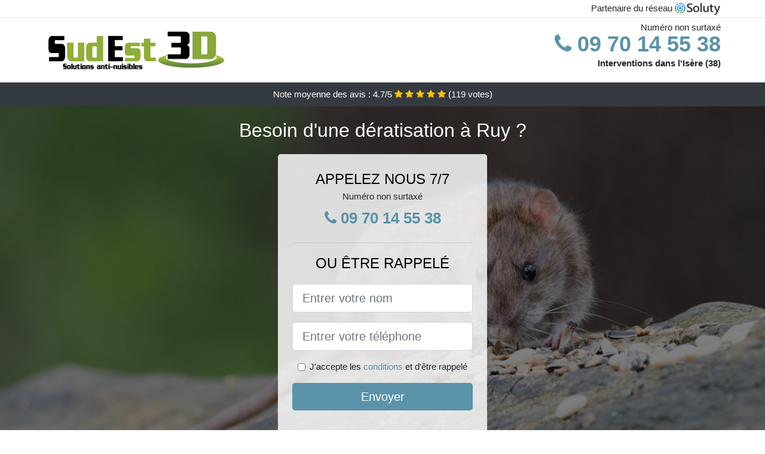

--- FILE ---
content_type: text/html; charset=UTF-8
request_url: https://www.altadox.com/ruy-38300/entreprise-deratisation
body_size: 11558
content:
<!doctype html>
<html lang="fr">
<head>
    <meta charset="utf-8">
    <meta name="viewport" content="width=device-width, initial-scale=1, shrink-to-fit=no">
    <link rel="stylesheet" href="https://stackpath.bootstrapcdn.com/bootstrap/4.5.2/css/bootstrap.min.css" integrity="sha384-JcKb8q3iqJ61gNV9KGb8thSsNjpSL0n8PARn9HuZOnIxN0hoP+VmmDGMN5t9UJ0Z" crossorigin="anonymous">
	<link rel="stylesheet" href="https://stackpath.bootstrapcdn.com/font-awesome/4.7.0/css/font-awesome.min.css">
	
	<link rel="icon" href="/favicon.ico" />
    <link rel="apple-touch-icon" sizes="57x57" href="/favicon/4/apple-icon-57x57.png">
    <link rel="apple-touch-icon" sizes="60x60" href="/favicon/4/apple-icon-60x60.png">
    <link rel="apple-touch-icon" sizes="72x72" href="/favicon/4/apple-icon-72x72.png">
    <link rel="apple-touch-icon" sizes="76x76" href="/favicon/4/apple-icon-76x76.png">
    <link rel="apple-touch-icon" sizes="114x114" href="/favicon/4/apple-icon-114x114.png">
    <link rel="apple-touch-icon" sizes="120x120" href="/favicon/4/apple-icon-120x120.png">
    <link rel="apple-touch-icon" sizes="144x144" href="/favicon/4/apple-icon-144x144.png">
    <link rel="apple-touch-icon" sizes="152x152" href="/favicon/4/apple-icon-152x152.png">
    <link rel="apple-touch-icon" sizes="180x180" href="/favicon/4/apple-icon-180x180.png">
    <link rel="icon" type="image/png" sizes="192x192"  href="/favicon/4/android-icon-192x192.png">
    <link rel="icon" type="image/png" sizes="32x32" href="/favicon/4/favicon-32x32.png">
    <link rel="icon" type="image/png" sizes="96x96" href="/favicon/4/favicon-96x96.png">
    <link rel="icon" type="image/png" sizes="16x16" href="/favicon/4/favicon-16x16.png">
    <link rel="manifest" href="/favicon/4/manifest.json">
    <meta name="msapplication-TileColor" content="#ffffff">
    <meta name="msapplication-TileImage" content="/favicon/4/ms-icon-144x144.png">
    <meta name="theme-color" content="#ffffff">
	
		<title>Entreprise de dératisation efficace à Ruy (38300)</title>
	<meta name="description" content="Besoin d&#039;une dératisation à Ruy ? Notre équipe expérimentée peut répondre à votre problème de présence de rongeurs dans votre environnement. N&#039;hésitez pas à nous contacter." />
	<link rel="canonical" href="https://www.altadox.com/ruy-38300/entreprise-deratisation" />
	<meta name="csrf-token" content="b4drLPT4CFH5NAhpCLNXjwGjvwBMLiIhBsqjAfAs">
	<style type="text/css">
html {height: 100%;}
body {font-size: 15px;height: 100%;margin: 0;padding: 0;}
a, a:hover{color: #5a93a9;}
footer{min-height: 50px;background-color : #5a93a9;}
article img{max-width: 100%;margin-bottom: 1rem;}
h1{font-size: 1.8rem;margin: 1rem 0;}
h2{font-size: 1.5rem;}
h3{font-size: 1.1rem;}
li{line-height: 32px;}

@media (max-width: 991px){
    h1{font-size: 1.5rem;}
    h2{font-size: 1rem;}
}

.elizabeta,.elizabeta:hover{color: #212529;}
.phone{font-weight: bold;font-size: 1.5rem;color: #5a93a9}

.partenaire{line-height: 20px;text-align: right;}

.chakira{background-size:cover;background-position:top center;height: 100%;min-height: 600px;}
.chakira label{display:none;}
.chakira-filter{background-color: rgba(0,0,0,0.5);height: 100%;width: 100%;display: table;}
.chakira-content{display: table-cell;position: relative;width: 100%;height: 100%;vertical-align: middle;text-align: center;padding: 1rem;}
.chakira-title-1{color: #FFF;text-align: center;font-size: 2rem;margin-top: 0;}
.chakira-title-2{color: #000;text-align: center;font-size: 1.5rem;}
.chakira-form-filter{background-color: rgba(255, 255, 255, 0.84);padding: 1.5rem;margin: 0 auto;max-width: 350px;border-radius: .3rem;}
.chakira-form-filter .form-group label{display: none;}
.chakira-pro{position: absolute;top:20px;right: 20px;color: #FFF;font-size: 20px;    display: inline-block;padding: 5px 10px;border: 1px solid #fff;border-radius: 6px;}
.chakira-pro:hover{color: #FFF;text-decoration: none;}

.melissandre{position:relative;height:108px;}
.melissandre-logo{position: absolute;top: 4px;left: 4px;}
.melissandre-phone{position: absolute;top: 4px;right: 4px;display:block; font-size: 36px;height: 100px;line-height: 80px;  font-weight: bold;color: #5a93a9;}
.melissandre-dep{position: absolute;top: 65px;right: 4px;font-weight: bold;}
.melissandre-rating{color: #FFF;height: 40px;line-height: 40px;text-align: center;}
.melissandre-rating .fa-star{color: #ffc107}
.melissandre-chakira{background-position:center;background-size:cover;}/* height:calc(100% - 158px);min-height: 635px; */
.melissandre-button{display:block; padding:0 8px;border-radius:6px; width:250px;margin:0 auto;font-size: 26px;line-height: 50px;font-weight: bold;color: #5a93a9;}
.melissandre-button-inverse{display:block;color:#FFF;margin:0 auto;background-color: #5a93a9;padding: .5rem 1rem;font-size: 1.25rem;line-height: 1.5;border-radius: .3rem;}
.melissandre-button:hover,.melissandre-phone:hover,.melissandre-button-inverse:hover{text-decoration:none;}
.melissandre-title-1{color: #FFF;text-align: center;font-size: 2rem;margin-top: 0;}

.partenaire{line-height: 20px;text-align: right;}

@media (max-width: 767px){
    .melissandre-logo{float: none;text-align: center;}
    .melissandre-phone{float: none;font-size: 26px;line-height: 50px;text-align: center;}
	.chakira-content{vertical-align: top;}
	
    .melissandre-button{display:block; padding:0 8px;border-radius:6px; width:100%;margin:0 auto;font-size: 25px;line-height: 50px;font-weight: bold;color:#FFF;background-color: #5a93a9;}
    .melissandre-button:hover{color: white;}
	
    .melissandre{position:relative;height:auto;text-align:center;}
    .melissandre-logo{position: relative;top: auto;left: auto;}
    .melissandre-dep{position: relative;line-height: 20px;top: auto;right: auto;white-space: nowrap;}
    .partenaire{text-align: center;}
}
@media (max-width: 500px){
    .melissandre-title-1{color: #FFF;text-align: center;font-size: 24px;margin-top: 0;}
    .chakira-title-1{color: #FFF;text-align: center;font-size: 24px;margin-top: 0;}
    .chakira-title-2{color: #000;text-align: center;font-size: 20px;}
}

ul{list-style: inside;padding: 0;}

@media (max-width: 991px){
    .container {max-width: 100%;}
}

@media (min-width: 576px){
}

@media (min-width: 990px){
    ul{column-count: 2;}
}

</style></head>
<body>

	
<div class="bg-white">
	    	    	<div class="border-bottom" >
    		<div class="container p-1 partenaire">
    			Partenaire du réseau <img alt="Soluty" src="/img/soluty.com.png" >
    		</div>
    	</div>
    	    	<div class="container p-1  melissandre">
    		<div class="melissandre-logo" >
    			<img class="img-fluid" alt="Sud Est 3d" src="https://www.altadox.com/img/entreprises/sud-est-3d.png">
    		</div>
    		    		<span style="position: absolute;right: 4px;top:5px;" class="d-none d-md-block" >Numéro non surtaxé</span>
    		<a href="tel:+33970145538" class="melissandre-phone d-none d-md-block" >
    			<i class="fa fa-phone" ></i> 09 70 14 55 38
    		</a>
    		<span class="melissandre-dep" >Interventions dans l&#039;Isère (38)</span>
    		    	</div>
		<div class="melissandre-rating bg-dark" >
		<span class="d-none d-sm-inline" >Note moyenne des avis : </span><span class="ratingValue" >4.7</span>/5 
            <i class="fa fa-star" aria-hidden="true"></i>
            <i class="fa fa-star" aria-hidden="true"></i>
            <i class="fa fa-star" aria-hidden="true"></i>
            <i class="fa fa-star" aria-hidden="true"></i>
            <i class="fa fa-star" aria-hidden="true"></i>
             (<span class="ratingCount" >119</span> votes)
	</div>
</div>

<div class="melissandre-chakira" style="background-image:url(/img/4/rongeur.jpg);">
	<div class="chakira-filter">
		<div class="chakira-content" >
			<p class="melissandre-title-1">Besoin d&#039;une dératisation à Ruy ?</p>
							<div class="chakira-form-filter" >
	<p class="chakira-title-2 text-uppercase mb-0" >appelez nous 7/7</p>
	<span>Numéro non surtaxé</span>
	<a href="tel:+33970145538" class="melissandre-button " >
		<i class="fa fa-phone" ></i> 09 70 14 55 38
	</a>
	<hr>
        <p class="chakira-title-2 text-uppercase mb-3" >ou être rappelé</p>
    <form method="post" action="https://www.altadox.com/call/store"><input type="hidden" name="_token" value="b4drLPT4CFH5NAhpCLNXjwGjvwBMLiIhBsqjAfAs">
    	<input type="hidden" name="theme_id" id="inp-theme_id" value="1">
    	    		<input type="hidden" name="zipcode" id="inp-zipcode" value="38300">
    	    	<div class="form-group"><label for="inp-name" class=""></label><input type="text" name="name" id="inp-name" class="form-control form-control-lg" placeholder="Entrer votre nom"></div>
    	<div class="form-group"><label for="inp-phone" class=""></label><input type="text" name="phone" id="inp-phone" class="form-control form-control-lg" placeholder="Entrer votre téléphone"></div>
    	<div class="form-check"><input type="checkbox" name="conditions" id="inp-conditions" value="on" class="form-check-input"><label for="inp-conditions" class="form-check-label">J'accepte les <a target="_blank" href="https://www.altadox.com/mentions-legales.html#conditions">conditions</a> et d'être rappelé</label></div>
    	<button type="submit" class="melissandre-button-inverse my-3 border-0 w-100" >Envoyer</button>
    </form>
    </div>			        	<img class="mt-3" src="https://www.altadox.com/img/certibiocide.png" style="max-width: 200px;" >
		</div>
	</div>
</div>
<div class="container">
	<article>
        <h1>Entreprise de dératisation efficace à Ruy (38300)</h1>
        <p>
	Il est normal de chercher à assurer sa propre protection et celle de
	son environnement par la même occasion. Avoir <strong>des rats dans
		votre</strong> <strong>entourage n'est pas un gage de sécurité ni
		d'hygiène</strong>. Ces nuisibles peuvent mettre en péril votre
	tranquillité ainsi que votre santé. Dans un l'élan de garantir sa
	propre santé ainsi que celle de sa famille tout en protégeant
	l'environnement, il s'avère inévitable de prendre par des procédés
	pouvant vous débarrasser de tout nuisible dont les rats en
	particulier à Ruy. Cela passe
	par diverses stratégies.
</p>
<p>En plus, c'est bientôt le retour de la saison froide, et soyez
	certains que ces rongeurs ne tarderont pas à se réfugier dans les
	habitations les plus proches, à la recherche d'ambiance favorable
	(buffets gratuits et une température constante). Il serait donc
	judicieux d'en apprendre davantage sur les habitudes de ces rongeurs,
	ainsi que tous les procédés qui peuvent vous permettre aux
	professionnels tels que nous de les tenir loin de votre demeure.</p>
<img src="/img/4/rat.jpg"
	alt="Un rat" />
<h2>En apprendre un peu plus sur le côté nuisible des rats pour la santé</h2>
<p>Quoi qu’on dise ou qu’on pense, ces rongeurs (les rats, les souris,
	etc.) sont nuisibles à votre environnement et pour votre santé&nbsp;:</p>
<h3>Pour votre environnement</h3>
<p>
	Que ce soit les rats ou les souris, leur principale activité c’est de
	ronger tout ce qui serait à leur portée. À l’aide de leurs dents
	effilées, ils font de <strong>sérieux dégâts dans les sols, les portes,
		les</strong> <strong>câbles électriques, les murs et même dans les
		tuyaux</strong>. Cela peut rapidement être assez problématique vu que
	de mauvais incidents comme un court-circuit, une fuite de gaz ou un
	incendie peuvent être engendrés.
</p>
<p>Ce n’est pas tout&nbsp;! Laisser ces rongeurs vivre avec vous, c’est
	accepté d’être leur hôte. Ils se serviront dans vos aliments à tout
	moment et à tout instant qu’ils le désirent. Peu importe où vous
	penserez être une bonne cachette, ces nuisibles retrouveront toujours
	le chemin qui mène au sésame. C’est certainement dû à leur flair.</p>
<h3>Pour votre santé</h3>
<p>Il faut aussi noter que les rats et autres rongeurs sont des porteurs
	de nombreuses maladies. Ils peuvent être à l'origine d'infections,
	d'une éventuelle insuffisance rénale en cas de morsure ou dans le pire
	des cas de la peste. Tout ceci est dû aux germes couvrant leur corps
	(leptospirose, pasteurellose) à cause des nombreuses bactéries qu’ils
	abritent.</p>
<p>En plus, le changement climatique qui s’opère actuellement ne vient
	rien arranger. C’est le moment pour eux de chercher des endroits
	favorables comme les bâtiments d’élevage surtout où les conditions sont
	bien meilleures. Cela leur assure de la nourriture à volonté et une
	température appropriée. Il est donc primordial de limiter leur
	population et de les chasser de votre environnement avant que ces
	nuisibles ne fassent des dégâts et n'exposent votre entourage à des
	maladies.</p>
<p>La lutte contre les parasites et les animaux nuisibles permet de nous
	protéger contre les problématiques qu'ils créent.</p>
<h2>Pourquoi est-il nécessaire de se débarrasser de ces nuisibles et
	comment prévenir leur invasion à Ruy ?</h2>
<p>
	Les raisons motivant l'éradication de ces animaux nuisibles ne sont pas
	moindres. Par exemple, pour un restaurant, l’hygiène est une question
	de tous les jours. Au quotidien, les restaurants font face à de
	multiples types de petits nuisibles. Il n’y a en fait rien d’assez
	étonnant vu que le lieu tout entier est un géant garde-manger. Qu’il
	s’agisse de la cuisine, ou de l’entrepôt ou encore de la salle de
	service, il y a toujours de la nourriture quelque part. Alors qu’en ce
	qui concerne ces vermines, ils ont le flair développé qui favorise des
	détections efficaces. Ils peuvent porter atteinte à la propreté des
	aliments en transportant avec eux des microbes susceptibles de causer <strong>une
		sérieuse intoxication alimentaire</strong>. De ce fait, les
	établissements doivent doubler de vigilance pour sécuriser les aliments
	qu’ils servent aux clients. Il faut noter que l’hygiène d’un restaurant
	donne une idée de son image et représente aussi un point important pour
	séduire des clients.
</p>
<img src="/img/4/rat-dans-la-cuisine.jpg"
	alt="Un rat dans une cuisine à Ruy" />
<p>Ainsi donc, pour faire face convenablement à une situation pareille,
	il est vital de faire appel à des professionnels aguerris. Dans ce
	genre de situation, il nous faudra agir dans les plus brefs délais. Si
	vous laissez ces rongeurs s'installer au sein de votre environnement
	avant de prendre les mesures idoines à leur éradication, sachez que le
	travail sera plus complexe. Toutefois, nous nous assurerons de mettre à
	votre disposition un service expérimenté de dératisation à Ruy pouvant vous débarrasser
	de tous ces nuisibles que votre local abriterait. Comme le dit l’adage,
	«&nbsp;il est toujours mieux de prévenir que de guérir&nbsp;», et il
	serait donc plus judicieux de chercher à rapidement stopper leur
	prolifération après avoir remarqué leur présence.</p>
<p>
	Il faut donc rapidement observer quelques mesures préventives
	favorables. En ce qui concerne les restaurants, ils se doivent d’opter
	pour une attitude proactive, c’est-à-dire aller au-devant du problème
	avant qu’il ne survienne. Pour vos solutions en termes de dératisation,
	<strong>faites appel à une entreprise de dératisation à Ruy</strong> comme la nôtre qui mettra à
	votre disposition des professionnels qualifiés et expérimentés dans le
	domaine.
</p>
<h2>Les moyens pour lutter contre les rongeurs à Ruy</h2>
<p>Pour éradiquer les rongeurs dérageant votre quotidien ou qui mettent
	en œuvre le nécessaire pour le faire, il y a deux principales actions
	qui peuvent être menées&nbsp;:</p>
<h3>Une action centrée sur la lutte préventive</h3>
<p>
	La <strong>lutte préventive</strong> permet de traiter tous les locaux
	sans exception et d'installer des pièges de manière à couvrir tous les
	endroits où ces animaux nuisibles se sentent plus en sécurité et loin
	des regards. Bien évidemment, ils viseront où il leur serait difficile
	d’essuyer une attaque de leurs ennemies (homme, chat, chien, etc.).
	Tout doit être mis en œuvre pour empêcher leur invasion dans les
	bâtiments. Pour cela, vous devez dispenser vos bâtiments de points de
	pénétration. De ce fait, il faut faire tout son possible pour boucher
	tous les trous. D'autre part, il est fortement recommandé de faire
	usage des joints brosses en dessous des portes, car les rongeurs ne
	raffolent pas de ce type de contact. Il faudra éviter d'exposer les
	stocks, ou toutes sortes de matériels. Évitez également de laisser les
	matériaux ou détritus aux abords des bâtiments, car les rongeurs ont
	horreur de passer dans des espaces libres et apprécient bien plus les
	environnements mal entretenus.
</p>
<ul>
	<li>Il n'est pas recommandé d’installer des pelouses ou des arbustes à
		côté des bâtiments. Le mieux serait de disposer d’une surface
		cimentée, bitumée empierrée à l’aide de grosses pierres&nbsp;;</li>
	<li>Il ne faut absolument en aucun cas manipuler les pièges sans vous
		protéger les mains. C’est là une des raisons nécessitant
		l’intervention d’un professionnel du domaine. Il faut donc faire usage
		d’une louche ou d'une palette et de récipients propres&nbsp;;</li>
	<li>Dans les bâtiments d’exploitation, pensez à <strong>disposer des
			postes de</strong> <strong>raticide sur les passages de rongeurs</strong>.
		Pour ce qui est de la disposition des pièges dans le cas de stockage
		en sac (aliments du bétail, céréales, etc.), elle s'effectue sur un
		passage de 5 cm tout au moins entre le sac et le mur. C'est l’endroit
		idéal où devront être placés les appâts préventifs qui pourront être
		renouvelés en fonction de leur consommation. Ce qui est le plus
		recommandé fait référence au stockage sur palettes. Pensez à mettre
		les produits toxiques dans les trous des murs. En raison de leur
		nature curieuse, vous ferez certainement assez de dégâts au niveau de
		la population ces rongeurs nuisibles. Cependant, qui dit produit
		toxique dit qu'il faudra faire beaucoup attention. Encore une fois,
		laisser les professionnels s'en occuper serait la meilleure option.
	</li>
	<li>Ces postes d’appâts faisant environ une masse de 100 g doivent être
		contrôlées chaque tous les deux, trois, ou six mois en fonction des
		cas, et être renouvelées si besoin il y a, afin de pouvoir conserver
		un appât dans un état frais et appétant&nbsp;;</li>
	<li>Il est important de pouvoir adapter la nature de l’appât et
		également de l’emballage en tenant compte de l’environnement&nbsp;;</li>
	<li>Si à un moment vous constatez la consommation des appâts par des
		rongeurs, il est vital de faire examiner minutieusement les extérieurs
		des bâtiments (fossés, talus, etc.). Cela est dû au fait qu’il est
		possible qu’une horde de rongeurs ait récemment élue demeure dans les
		environs. Dans ce cas, un traitement curatif s’impose pour éradiquer
		cette vermine.</li>
</ul>
<h3>Une action curative</h3>
<p>
	Pour la <strong>lutte curative</strong>, il y a plusieurs moyens qui
	peuvent être employés. Parmi eux, vous trouverez tout d’abord&nbsp;:
</p>
<p>
	<em>Une lutte chimique</em>
</p>
<p>
	La <strong>lutte chimique</strong> est un procédé radical. Il permet de
	viser un seul résultat, celui de la mort du rongeur lorsqu'il ingère
	une substance toxique&nbsp;:
</p>
<p>Cela peut se faire de manière immédiate, c’est-à-dire que les effets
	de la substance se manifesteront dans l'immédiat. Ce moyen est plus
	utilisé contre les souris. Actuellement, pour répondre de manière
	efficiente, deux substances priment sur marché&nbsp;:</p>
<ul>
	<li>Il y a les substances qui atteignent directement le système nerveux
		du rongeur. Dès qu’ils ingurgitent la substance, les cellules
		nerveuses de l’animal sont directement détruites&nbsp;;</li>
	<li>Il y a les substances qui atteignent directement le système
		cardiaque de l’animal. La consommation de la substance cause une mort
		brutale et rapide chez le rongeur. Il ne fera que quelques pas avant
		de tomber raide juste près de l’appât. Le seul problème ici c’est que
		cette mort rendra forcément méfiants les autres rongeurs.</li>
</ul>
<img src="/img/4/rongeur.jpg"
	alt="Un rongeur" />
<p>Cette éradication est également possible par ingestion durable,
	endémique et continuelle. Dans ce cas, la mort est très lente. Cette
	méthode est la plus appropriée pour lutter contre les rats. Au nombre
	des produits pouvant être utilisés dans cette catégorie on peut nommer
	quelques principales matières actives comme&nbsp;: la bromadiolone
	ainsi que le difenacoum. Il faut également compter la difethialone, le
	brodifacoum et le flocoumafene, tout en rappelant que leur utilisation
	doit se faire que par des professionnels dans le domaine. En ce qui
	concerne les anticoagulants, ils agissent de manière répétitive. Ils
	permettent de bloquer le phénomène de coagulation. Cela est réalisé à
	l’aide de l’inhibition de la vitamine K.</p>
<p>
	<em>La lutte biologique</em>
</p>
<p>
	En ce qui concerne la <strong>lutte biologique</strong>, sachez qu'elle
	est réalisée par l’utilisation des chats, des chiens, des renards, ou
	par des serpents. Cependant, elle n'est pas si simple à réaliser et
	donc pas assez évidente. Imaginez-vous devoir être obligé de dresser
	des buses, des chouettes ou des hiboux pour guetter toute la nuit des
	rongeurs. De plus, il faut dire que la majorité de ces prédateurs pour
	ne pas dire tous, sont de réelles menaces pour vous animaux de ferme à
	l’instar des volailles.
</p>
<p>
	<em>Une action curative à travers une lutte physique</em>
</p>
<p>
	Pour cette méthode de <strong>lutte physique</strong>, il va vous
	falloir faire usage de tapette, de nasse, ou de piège à palette, ou
	encore de colle glue qui servira à piéger les rats et les souris qui
	vous dérangent. C’est là une méthode qui vient compléter la lutte
	chimique. Avec ce procédé, les rongeurs méfiants auront la possibilité
	de se reproduire à volonté avant que leur repêchage ne reprenne.
</p>
<p>Avec l’aide des appareils à ultrason quant à eux, vous sentirez
	peut-être comme une action perturbatrice dès les premiers jours.
	Toutefois, rassurez-vous, cela s’estompera pour laisser place à son
	efficacité face à ces rongeurs. Mais bon, il y a de fortes chances
	qu’après un certain temps que les rongeurs s’habituent à la nuisance
	sonore.</p>
<h2>A quel moment faut-il faire appel à un professionnel du domaine de
	la dératisation à Ruy ?</h2>
<p>
	Quand vous vous rendez compte que l’invasion de ces animaux nuisibles
	devient assez importante, les méthodes classiques employées auparavant
	deviennent habituellement inefficaces. Dans ce cas, <strong>pensez à
		faire</strong> <strong>appel à un professionnel de la dératisation à Ruy</strong>. Il vous sera
	très facile de nous joindre surtout si vous habitez dans les grandes
	agglomérations afin de bénéficier de nos services. Si le besoin se fait
	ressentir, il n’est pas impossible qu’un dératiseur puisse se déplacer
	d’une ville à une autre. Il faut noter que faire appel à des
	professionnels peut présenter de nombreux avantages&nbsp;:
</p>
<ul>
	<li>Pour vous débarrasser d’une invasion de rongeurs dans votre
		environnement, ils sont les mieux indiqués&nbsp;;</li>
	<li>Ils ont une meilleure idée du produit à utiliser et qui
		conviendrait le mieux à votre environnement. Si par exemple il
		arrivait que vous présentiez des symptômes d’allergie face aux
		produits chimiques, pas d’inquiétude. Ils pourront vous recommander
		des pièges très efficaces n’étant pas constitués de ces produits. De
		ce fait, avec ces professionnels, vous êtes certains de ne plus être
		confrontés à ce genre de situation&nbsp;;</li>
	<li>Ils maitrisent mieux les réglementations d’hygiène établies par la
		législation dans chaque domaine (les usines et entrepôts, les cabinets
		médicaux, les hôpitaux, etc.)&nbsp;;</li>
	<li>Dès que vous remarquez la présence de souris dans votre
		environnement ou un type de rat (rat d’égout, de champ, rat noir …),
		avant de subir au quotidien leur nuisance, un dératiseur professionnel
		saura comment faire pour vous en débarrasser&nbsp;;</li>
</ul>
<img src="/img/4/rat-des-champs.jpg"
	alt="Un rat des champs à Ruy" />
<p>Pour commencer, avant toute intervention le dératiseur va réaliser
	une évaluation de la majorité des dégâts que vous aurez subis. Cela lui
	permettra de se faire une idée précise de l’invasion à laquelle il sera
	confronté dans votre local ou dans votre environnement.</p>
<p>Si vous vous posez la question de savoir quel est l’intérêt de ce
	processus, sachez que c’est en tenant compte de tous ces paramètres que
	le professionnel qui doit répondre à votre demande pourra définir avec
	précision la méthode la plus appropriée pour vous débarrasser une fois
	pour de bon de ces animaux qui vous rendent le quotidien invivable.
	Cela peut aller du nombre d’appât ou de piège à utiliser jusqu’à
	d’autres détails encore plus décisifs.</p>
<h2>A combien s’élève le tarif d’un dératiseur professionnel à Ruy ?</h2>
<p>Concernant les particuliers (personnes physiques), les services d’un
	dératiseur professionnel coûtent en moyenne moins cher que pour une
	entreprise car le besoin est souvent ponctuel.</p>
<p>En revanche, pour ce qui est des personnes morales (entreprises,
	établissement, association, etc.), elles rédigent un contrat en bonne
	et due forme avec l’entreprise de dératisation. Le coût pour que ces
	entreprises bénéficient des services offerts par ce professionnel de la
	dératisation peut dépendre de bon nombre d’éléments à l'instar&nbsp;:</p>
<ul>
	<li>Des dimensions du local à traiter&nbsp;;</li>
	<li>De la fréquence d’intervention au cours de l’année&nbsp;;</li>
	<li>Du temps du contrat établi en fonction des besoins de la personne
		morale&nbsp;;</li>
	<li>Le type de l’établissement à dératiser (bureaux, hôtel, bar,
		pizzeria, restaurant, etc.) en raison des produits dont doit faire
		usage le professionnel. Pour dire qu’il serait normalement impossible
		pour le dératiseur de poser des pièges dans un restaurant par exemple
		vu que cela pourrait porter préjudice à quelqu’un même si ce n’est pas
		le but &nbsp;;</li>
	<li>Le genre de produit anti-rongeur qui sera employé et l’efficacité
		dont il fait preuve&nbsp;;</li>
	<li>Le nombre d’appâts ou des pièges à utiliser&nbsp;;</li>
</ul>
<p>Il n’y a pas d’inquiétude à se faire, l’obtention de ces devis est
	totalement gratuite. Chaque dératiseur contacté viendra faire le tour
	des lieux pour une évaluation des dégâts subis, puis vous fera part de
	la méthode qui serait plus efficace selon lui, sans oublier les
	matériels nécessaires pour la procédure ainsi que leur coût.</p>
<div itemscope itemtype="https://schema.org/FAQPage">
	<h2>Foire aux questions</h2>

	<div itemscope itemprop="mainEntity"
		itemtype="https://schema.org/Question">
		<h3 itemprop="name">Y a-t-il une réglementation qui impose une
			dératisation à Ruy ?</h3>
		<div itemscope itemprop="acceptedAnswer"
			itemtype="https://schema.org/Answer">
			<div itemprop="text">
				<p>À cette question la réponse sera affirmative. En effet, il est
					obligatoire pour les collectivités et les professionnels de
					dératiser leur environnement. Cette disposition est régie par des
					arrêtés préfectoraux.</p>
			</div>
		</div>
	</div>

	<div itemscope itemprop="mainEntity"
		itemtype="https://schema.org/Question">
		<h3 itemprop="name">Peut-on procéder soi-même aux travaux de
			dératisation à Ruy ?</h3>
		<div itemscope itemprop="acceptedAnswer"
			itemtype="https://schema.org/Answer">
			<div itemprop="text">
				<p>Bien qu’il soit possible de débuter soi-même ces travaux
					spécifiques, les terminer par contre serait bien plus qu’un
					casse-tête. En plus de représenter un risque pour votre santé, vous
					ne disposez pas de l’expérience requise pour procéder le plus
					convenablement possible à cette initiative. Il est donc déconseillé
					de chercher à régler vous-même la situation. Faites appel à un
					professionnel expérimenté dans le domaine, le résultat à la fin
					vous ravira plus que vous ne le pensiez.</p>
			</div>
		</div>
	</div>

	<div itemscope itemprop="mainEntity"
		itemtype="https://schema.org/Question">
		<h3 itemprop="name">Pourquoi devrait-on se débarrasser des rats et
			autres rongeurs&nbsp;?</h3>
		<div itemscope itemprop="acceptedAnswer"
			itemtype="https://schema.org/Answer">
			<div itemprop="text">
				<p>Il ne s’agit pas d’éradiquer tout ce qui est rongeur à Ruy, il est question de
					rendre votre milieu d’habitation ou autre agréable à vivre. La
					présence de rats et autres rongeurs dans votre environnement direct
					ne présage rien de bon pour vous ni pour votre famille.</p>
			</div>
		</div>
	</div>

</div>        <div class="form-group" >
    <input type="hidden" id="selected_rating" name="selected_rating" value="5" required="required">
    <input type="hidden" id="voted" name="voted" value="0" >
    <span class="ratingValue" >4.7</span> / 5 (<span class="ratingCount" >119</span> votes)<br/>
    <button type="button" class="btnrating btn btn-warning" data-attr="1" id="rating-star-1">
        <i class="fa fa-star" aria-hidden="true"></i>
    </button>
    <button type="button" class="btnrating btn btn-warning" data-attr="2" id="rating-star-2">
        <i class="fa fa-star" aria-hidden="true"></i>
    </button>
    <button type="button" class="btnrating btn btn-warning" data-attr="3" id="rating-star-3">
        <i class="fa fa-star" aria-hidden="true"></i>
    </button>
    <button type="button" class="btnrating btn btn-warning" data-attr="4" id="rating-star-4">
        <i class="fa fa-star" aria-hidden="true"></i>
    </button>
    <button type="button" class="btnrating btn btn-warning" data-attr="5" id="rating-star-5">
        <i class="fa fa-star" aria-hidden="true"></i>
    </button>
</div>

<div class="alert alert-success d-none" role="alert">
	<strong>Merci!</strong> pour votre évaluation.
</div>        <a href="https://www.altadox.com/isere-38/entreprise-deratisation">Entreprise de dératisation efficace dans l&#039;Isère</a>
        <ul>
        	        		<li>
        			<a href="https://www.altadox.com/ruy-38300/tarif-deratisation">Tarif pour une dératisation à Ruy</a>
        		</li>
        	        		<li>
        			<a href="https://www.altadox.com/ruy-38300/societe-deratisation-pas-cher">Société de dératisation pas cher à Ruy</a>
        		</li>
        	        		<li>
        			<a href="https://www.altadox.com/ruy-38300/deratiseur-professionnel">Dératiseur professionnel à Ruy</a>
        		</li>
        	        		<li>
        			<a href="https://www.altadox.com/ruy-38300/comment-debarrasser-rats-souris">Comment se débarrasser des rats et souris à Ruy</a>
        		</li>
        	        </ul>
    </article>
</div>


    <footer class="py-3" >
    	<div class="container" >
    		<a class="text-light" href="/">Accueil</a>
    		<a rel="nofollow" class="ml-3 text-light" href="https://www.altadox.com/mentions-legales.html">Mentions légales</a>
			    	</div>
    </footer>
	
    <script src="https://code.jquery.com/jquery-3.4.1.min.js" integrity="sha256-CSXorXvZcTkaix6Yvo6HppcZGetbYMGWSFlBw8HfCJo=" crossorigin="anonymous"></script>
	
    <script>
    $.ajaxSetup({
        headers: {
            'X-CSRF-TOKEN': $('meta[name="csrf-token"]').attr('content')
        }
    });
    
    $(".btnrating").on('click',(function(e) {
    	
    	if($("#voted").val() == 0){
        	var previous_value = $("#selected_rating").val();
        	
        	var selected_value = $(this).attr("data-attr");
        	$("#selected_rating").val(selected_value);
        	
        	for (i = 1; i <= selected_value; ++i) {
        		$("#rating-star-"+i).toggleClass('btn-warning');
        		$("#rating-star-"+i).toggleClass('btn-default');
        	}
        	
        	for (ix = 1; ix <= previous_value; ++ix) {
        		$("#rating-star-"+ix).toggleClass('btn-warning');
        		$("#rating-star-"+ix).toggleClass('btn-default');
        	}
    
            $.ajax({
            	url: "/rating/vote",
                dataType: "json",
                method: "POST",
                data: {
                	rating_value: $("#selected_rating").val(),
                	url: document.URL
                },
                success: function( data ) {
                    $('.ratingCount').html(data.data.count);
                    $('.ratingValue').html(data.data.value);
                	$(".alert").removeClass('d-none');
                	$("#voted").val(1);
    			}
            });
    	}
    
    }));
    </script>
    
    
<script>
$(document).on("click", '.melissandre-phone, .melissandre-button', function(event) {
	$.ajax({
		url: "/call/click/38",
      	type : 'POST',
      	dataType : 'json'
	});
});

function aVisitor()
{
	$.post( "/a-visitor/38" );
}

$( document ).ready(function() {
	aVisitor();
});
</script>
	
		
</body>
</html>